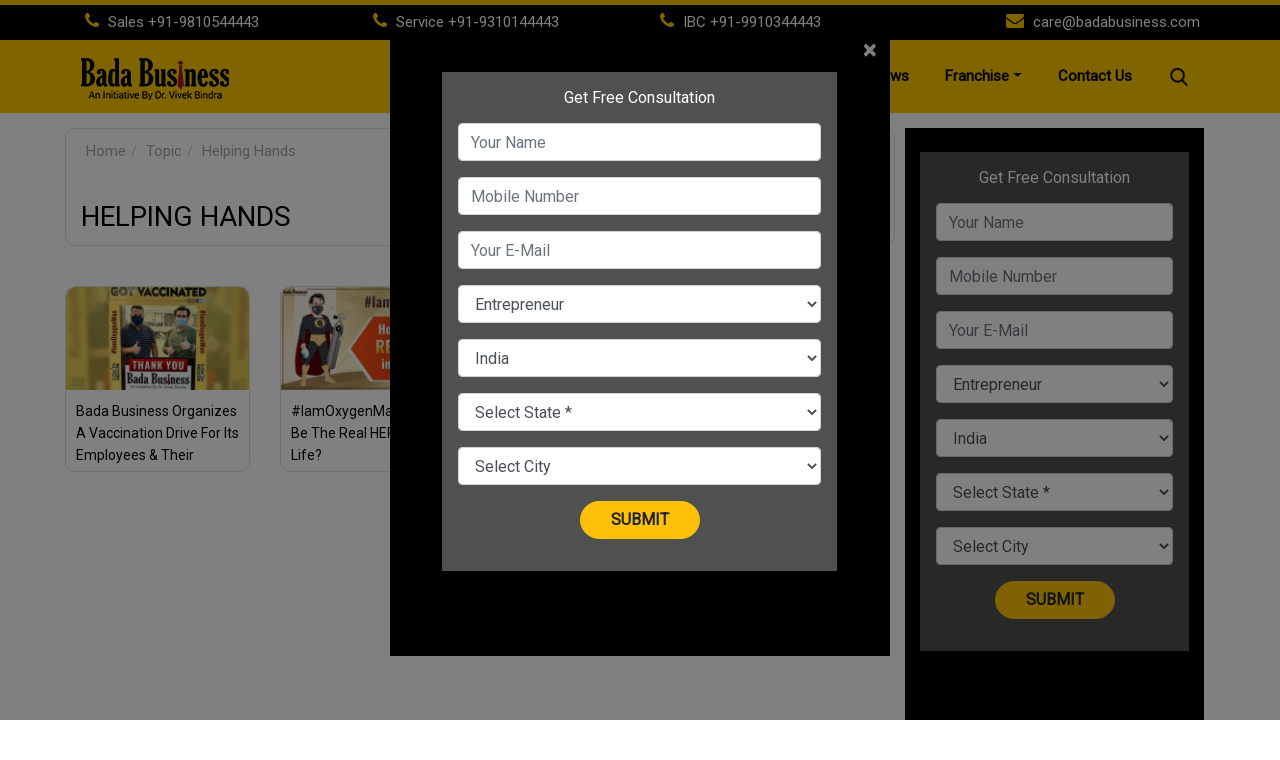

--- FILE ---
content_type: text/html; charset=UTF-8
request_url: https://news.badabusiness.com/topic/helping-hands/
body_size: 12776
content:
<!DOCTYPE html>
<!-- saved from url=(0025)https://badabusiness.com/ -->
<html lang="en">
	<head>
		<meta http-equiv="Content-Type" content="text/html; charset=UTF-8">
		<link rel="shortcut icon" href="https://badabusiness.com/images/favicon.ico">
		<title>Helping Hands News – Latest News & Updates, Photos and Videos of Helping Hands  | Bada Business</title>
		<meta name="description" content="Helping Hands News - Get latest news, articles, photos, videos of Helping Hands. Also Check out latest Helping Hands photos, exclusive Pictures & videos at badabusiness.com/" />
<meta http-equiv="Content-Type" content="text/html; charset=utf-8" />
<meta property="og:locale" content="en_US" />
<meta property="og:locale:alternate" content="en_IN" />
<meta property="og:site_name" content="Bada Business" />
	<meta property="og:type" content="website" />
<meta property="og:url" content="http://news.badabusiness.com/topic/helping-hands/" />
<meta property="og:title" content="Helping Hands News – Latest News & Updates, Photos and Videos of Helping Hands  | Bada Business" />
<meta property="og:description" content="Helping Hands News - Get latest news, articles, photos, videos of Helping Hands. Also Check out latest Helping Hands photos, exclusive Pictures & videos at badabusiness.com/" />
<meta property="og:image" content="https://badabusiness.com/images/social-logo.png" />
<meta name="twitter:card" content="summary_large_image">
<meta name="twitter:site" content="@badabusinesspvtltd">
<meta name="twitter:creator" content="@badabusinesspvtltd">
<meta name="twitter:url" content="http://news.badabusiness.com/topic/helping-hands/">
<meta name="twitter:title" content="Helping Hands News – Latest News & Updates, Photos and Videos of Helping Hands  | Bada Business">
<meta name="twitter:description" content="Helping Hands News - Get latest news, articles, photos, videos of Helping Hands. Also Check out latest Helping Hands photos, exclusive Pictures & videos at badabusiness.com/">
<meta name="twitter:image" content="https://badabusiness.com/images/social-logo.png">
<meta property="og:image:secure_url" content="https://badabusiness.com/images/social-logo.png">
<meta property="fb:pages" content="387525034959718" />
<meta property="fb:app_id" content="224265671451116" />
<link rel="canonical" href="http://news.badabusiness.com/topic/helping-hands/" />


		<meta name="google-site-verification" content="googlebd7423529b9d3bda.html">
		<meta name="viewport" content="width=device-width, initial-scale=1">
		
		<link href="/bada-business/css/bootstrap.min.css" rel="stylesheet">
		<link rel="stylesheet" href="https://cdnjs.cloudflare.com/ajax/libs/font-awesome/4.7.0/css/font-awesome.min.css">
				<style type="text/css">
#content .container{max-width:1033px}.container,.container-fluid{margin-right:auto;margin-left:auto;padding-left:10px;padding-right:10px}.category_head_blk{padding:10px 20px 0;display:inline-block;width:100%;margin-top:15px}.card{border-radius:10px;border:1px solid #dadce0;background:#fff;margin-bottom:20px}.category_head_blk .breadcrumb_social_share_blk{margin:0 0 15px}.breadcrumb{position:relative;background:0 0;margin:0;padding:0;list-style:none;border-radius:4px;float:left}.breadcrumb>li{display:inline-block}li,ul{list-style:none}li,ul{margin:0;padding:0}.breadcrumb>li+li:before{padding:0 5px;color:#ccc;content:"/\00a0"}.main_section{margin-bottom:0}.left_wrap{width:calc(100% - 320px);float:left}.category_head_blk .category_sub_category_blk .category_blk .category_title{font-weight:500;text-transform:capitalize;padding-bottom:10px}h1,h2,h3,h4{color:#000!important;margin:0}p{color:#38353f!important}.row.clear_grid{display:flex;align-items:flex-start;flex-wrap:wrap;clear:both;padding-top:20px}.clear{clear:both}.row.clear_grid .col-sm-3{float:unset}.top_story_fig_blk{margin-bottom:17px}img{width:100%;max-height:100%}.top_story_fig_blk .figcaption_text_blk{position:relative}.top_story_fig_blk.sub_lead_story .story_title_alink .sub_story_title{padding:10px;max-height:74px;min-height:74px;overflow:hidden;line-height:22px}.top_story_fig_blk.sub_lead_story .story_title_alink{padding-bottom:7px;display:block}.top_story_fig_blk.sub_lead_story .story_title_alink .sub_story_title{padding:10px;max-height:74px;min-height:74px;overflow:hidden;line-height:22px}.story_title_alink .sub_story_title{position:relative}.sub_story_title{font-size:14px;line-height:21px}.card img{border-radius:10px 10px 0 0}img{max-width:100%;max-height:100%}.top_story_fig_blk .figcaption_text_blk{position:relative}.top_story_fig_blk.sub_lead_story .story_title_alink .sub_story_title{padding:10px;max-height:74px;min-height:74px;overflow:hidden;line-height:22px}.top_story_fig_blk.sub_lead_story .story_title_alink{padding-bottom:7px;display:block}.top_story_fig_blk.sub_lead_story .story_title_alink .sub_story_title{padding:10px;max-height:74px;min-height:74px;overflow:hidden;line-height:22px}.story_title_alink .sub_story_title{position:relative}.sub_story_title{font-size:14px;line-height:21px}.right_wrap{position:relative;overflow:visible;box-sizing:border-box;min-height:1px;width:309px;padding-left:10px;float:left;padding-top:15px}.widget_rhs{border-radius:10px;border:1px solid #dadce0;background:#fff;margin-bottom:20px;margin-top:15px}.left_wrap a:active,.left_wrap a:visited{text-decoration:none}.article-footer{margin-top:20px}.copyright{background:#161614!important}.widget_rhs .widget_header .widget_title_txt{font-size:15px;text-transform:uppercase;margin:0;padding:20px 5px 0 10px;color:#000;font-weight:600}.widget_rhs .widget_header{display:block;border-bottom:1px solid #ccc;padding-bottom:15px}.ar-box-article .ar-related-img{width:40%;float:left;overflow:hidden}.p-1{padding:.25rem!important}.ar-box-article .ar-related-img img{border-radius:4px;overflow:hidden}.img-fluid{max-width:100%;height:auto}.ar-box-article .ar-related-title{width:60%;float:right;overflow:hidden;display:-webkit-box;-webkit-line-clamp:3;-webkit-box-orient:vertical;max-height:80px}.ar-box-article .ar-related-title a{color:#38353f;font-size:14px;text-decoration:none}.p-2{padding:.5rem!important}.ar-box-article{overflow:hidden}.col-lg-3 p{color:#fff!important}.social_share_blk{margin:0;padding:0;float:right}.social_share_blk span{margin-right:5px;height:30px;line-height:30px;vertical-align:middle;display:inline-block}.social_share_blk span a.social-icon-sm.facebook-sm{background:url(https://bbst1.badabusiness.com/wp-content/uploads/2020/08/new_sprite_social_icons.png) 0 -182px no-repeat;background-size:250px 250px;width:30px;height:30px;display:inline-block}.social_share_blk span a.social-icon-sm.twitter-sm{background:url(https://bbst1.badabusiness.com/wp-content/uploads/2020/08/new_sprite_social_icons.png) -37px -182px no-repeat;background-size:250px 250px;width:30px;height:30px;display:inline-block}.social_share_blk span a.social-icon-sm.linkdin-sm{width:30px;height:30px;display:inline-block}.social_share_blk span a.social-icon-sm.hindi-sm{width:30px;height:30px;display:inline-block}.category_blk{padding:0;padding-left:10px}.category_sub_category_blk{width:100%;padding-top:15px}.section-blog-left-img{width:64%;float:left}.section-blog-left-img{position:relative}.featuredStory{margin-bottom:10px}.featuredStory figure{margin:0;padding:0;position:relative}a{text-decoration:none;outline:0}.featuredStory figure .title-content{position:relative}.featuredStory figure .title-content .top_story_title{font-size:30px;line-height:34px;background:rgba(00,00,00,.7);position:absolute;bottom:2px;left:0;width:100%;padding:10px;box-sizing:border-box}.featuredStory figure .title-content .top_story_title a{color:#fff}.section-blog-left-img-list{width:32%;float:left;margin-left:2%}.section-blog-left-img-list ul{margin:0;padding:0}.section-blog-left-img-list ul li{padding:5px 7px 18px 0}.section-blog-left-img-list ul li{margin:0 0 10px;padding:5px 7px 15px 0;border-bottom:solid 1px #b1b1b1;font-size:15px;line-height:1.2;-moz-box-sizing:border-box;-ms-box-sizing:border-box;-o-box-sizing:border-box;-webkit-box-sizing:border-box;box-sizing:border-box;font-weight:400}.section-blog-left-img-list ul li a{text-decoration:none;color:#232323}.blog-list{margin:0;padding:20px 0;float:left;width:100%;box-sizing:border-box}.blog-list-blog{position:relative;margin:0 10px 20px 0;padding:0;width:32%;float:left;height:243px}.blog-list-blog figure{position:relative}.blog-list-blog figure img{display:block;height:156px}.blog-list-blog p{font-size:16px;line-height:1.2em;height:70px;overflow:hidden;margin:5px 0;padding:0 0 8px 5px}.blog-list-blog p a{color:#232323}.ar-related-title a:focus,.ar-related-title a:hover,.blog-list-blog p a:focus,.blog-list-blog p a:hover,.figcaption_text_blk a h2:hover,.figcaption_text_blk a:hover,.sub_category_blk a:focus,.sub_category_blk a:hover,.upchar-listwrap a:focus,.upchar-listwrap a:hover,li a:focus{color:#ffc600!important}.story-upcharouter .figcaption_text_blk{position:relative}.story-upcharouter .figcaption_text_blk .top_story_title{padding-top:10px;line-height:30px;font-size:24px}.category_head_blk .category_sub_category_blk .sub_category_blk .categories_txt{font-weight:400;color:#a5a4a5;text-transform:capitalize;margin-right:5px}.category_head_blk .category_sub_category_blk .sub_category_blk .sub_cat_bordered_alink{text-decoration:none;display:inline-block}.sub_category_blk .sub_cat_bordered_alink{height:25px;line-height:24px;border-radius:15px;padding:0 6px}.sub_cat_bordered_alink{font-weight:400;color:#232323;width:auto;height:35px;line-height:33px;border:1px solid #232323;border-radius:20px;padding:0 15px;text-transform:capitalize;margin:2px 10px 5px 0}.category_head_blk .category_sub_category_blk .sub_category_blk{padding:0}.breadcrumb li span{color:#a5a4a5;font-weight:400;text-transform:capitalize}#topic-contener .topic-listing:first-child{padding-left:20px}#topic-contener .topic-listing a{display:block;padding-bottom:20px;font-size:16px;color:#000}#topic-contener .topic-listing a h1{font-size:16px}#topic-contener{padding-top:20px}#topic-contener .topic-listing a:hover{color:#fec635}#topic-contener .topic-listing a h1:hover{color:#fec635!important}.pagination_wrap{margin-top:1.5rem;padding-top:1.5rem;border-top:1px solid #ccc;text-align:center;justify-content:center}.pagination{display:inline-block;padding-left:0;margin:20px 0;border-radius:4px}.pagination>li{display:inline}.pagination_wrap .pagination .page_item.disabled .page_link{color:#2e3191;pointer-events:none;background-color:#f4f4f4;border-color:#ddd}.pagination_wrap .pagination li:first-child>a{border-top-left-radius:15px;border-bottom-left-radius:15px}.pagination>li{display:inline}.pagination>li>a,.pagination>li>span{position:relative;float:left;padding:6px 12px;margin-left:-1px;line-height:1.42857143;color:#337ab7;text-decoration:none;background-color:#fff;border:1px solid #ddd}.pagination_wrap .pagination .page_item .page_link{font-weight:400;color:#0f0a0e;background-color:#fff}.pagination_wrap .pagination li:last-child>a{border-top-right-radius:15px;border-bottom-right-radius:15px}a{text-decoration:none!important}.ar-articles-box,.ar-comment-form{background:#505050}.article{clear:both}.article-body p{color:#333!important;font-weight:400;font-size:18px;line-height:32px;text-align:justify;word-break:break-word}.news-list li .thumb-wrap{flex-basis:30.5%;position:relative}.news-list li{display:flex;flex-direction:row;flex-wrap:wrap;justify-content:space-between;margin-bottom:20px}.news-list li .thumb-wrap img{border-radius:10px}.news-list li .info-wrap{flex-basis:67%}.news-list li .info-wrap .item-meta{margin:5px 10px 0 0;display:inline-block;vertical-align:top;color:#999;font-size:.75rem}.news-list li .info-wrap .cat-link{display:inline-block;vertical-align:top;margin-right:4px;color:#666;font-size:.7rem;margin-bottom:5px}.news-list .posted{display:inline-block;vertical-align:top;margin-right:10px;color:#999;font-size:12px}.news-list.side-thumb .news_title{max-height:100%}.news-list li .info-wrap .desc{color:#868e96;font-size:14px}.category_head_blk .category_sub_category_blk .category_blk .category_title{font-weight:500;line-height:36px;text-transform:capitalize;font-size:28px}.avatar-social{display:block;text-align:center}.author_head_blk .category_blk .avatar{width:80px;height:80px;margin:10px auto;text-align:center;background:#ddd;border-radius:4px;overflow:hidden}.author_head_blk .category_blk .avatar img{width:100%;height:100%;display:block;border-radius:10px}.title4{font-size:16px;line-height:22px;font-weight:500;text-decoration:none;margin-bottom:5px}.nav-item a{color:#991b1e}.shrink{box-sizing:border-box;position:fixed;right:0;left:0;top:0;z-index:9999;transition:all .5s ease;-moz-transition:all .5s ease;-webkit-box-shadow:0 0 10px #ffc600;box-shadow:0 0 10px #ffc600;-webkit-transition:all .5s ease;-ms-transition:all .5s ease;-o-transition:all .5s ease}.linner{color:#fff;font-size:12px;position:relative;border-radius:0 0 7px 7px;display:flex;align-items:center;height:100%}.linner a{color:#6c6c6c;display:block}.linner .lddnav{background:#505050;width:100%;position:absolute;top:19px;left:0;display:none;box-shadow:2px 2px 4px rgba(00,00,00,.2);z-index:99999;padding-top:6px;text-align:left;border-radius:0 0 15px 15px}.linner .lddnav a{display:block;padding:0 15px;margin:5px 0;color:#fff;font-size:14px;border-top:1px #ccc solid;font-weight:700;background-image:none!important;height:auto!important;width:auto!important;border-radius:unset!important}.linner .lddnav a:hover{color:#ffc600}.linner .lang_selection{display:inline-block;vertical-align:top;padding:0 10px 0 10px;color:#fff;letter-spacing:.05rem;transition:.2s ease all;background:#505050;font-weight:700;border-radius:15px}.lang_selection img{margin-left:5px;width:15px}.linner:hover .lddnav{display:block}#exampleModalLabel{font-size:14px;font-weight:700;color:#000}#my_program_modal .form-control{color:#000;font-size:16px;height:42px;border:2px solid #00000047;border-radius:40px}#my_program_modal .mysubmit{border-radius:100px;padding:6px 30px;font-weight:700;text-transform:uppercase}#my_program_modal .form-group h6{color:#000}#our_subsribe_sticky{position:fixed;bottom:0;left:0;right:0;background:#ffc600;z-index:999;box-sizing:border-box;-webkit-box-shadow:0 0 5px #ffc600;box-shadow:0 0 5px #ffc600;-webkit-transition:all .5s ease}#our_subsribe_sticky button{background:#1d0904;color:#fff19b;border-color:#1a0803;border-radius:30px}
</style>				<style type="text/css">
			.search_form_blk{float:right;position:relative;transition:.3s ease all;display:inline-block;width:auto;vertical-align:middle;padding-top:12px}.search_form_blk .search-input{position:absolute;top:4px;right:0;transition:.3s ease all;width:230px;display:none}.search_form_blk .search-btn{background:0 0;border:none;cursor:pointer;padding:0;transition:.6s ease all;border-radius:4px;opacity:1;z-index:9;display:block;width:30px;height:30px}.search_form_blk .search-btn img{display:block;width:18px}.navbar-nav.ml-auto{margin-right:20px}.form-control{display:block;width:100%;height:34px;padding:6px 12px;font-size:14px;line-height:1.42857143;color:#555;background-color:#fff;background-image:none;border:1px solid #ccc;border-radius:4px;-webkit-box-shadow:inset 0 1px 1px rgb(0 0 0 / 8%);box-shadow:inset 0 1px 1px rgb(0 0 0 / 8%);-webkit-transition:border-color ease-in-out .15s,-webkit-box-shadow ease-in-out .15s;-o-transition:border-color ease-in-out .15s,box-shadow ease-in-out .15s;transition:border-color ease-in-out .15s,box-shadow ease-in-out .15s}.search_form_blk.open .search-input{display:block;right:40px}.search_form_blk .search-input .search-trigger{position:absolute;top:0;right:5px;padding:5px}.btn-clear{cursor:pointer;background:0 0;border-color:transparent;padding:10px}.search_form_blk .search-input .close-btn{position:absolute;top:5px;right:-32px;width:22px;height:22px;display:block;padding:0}.btn-clear{cursor:pointer;background:0 0;border-color:transparent;padding:10px}.search .breadcrumb_social_share_blk ul li:nth-child(2)::before{display:inline-block;padding-right:.5rem;color:#6c757d;content:"/"}.search .breadcrumb_social_share_blk ul .breadcrumb-item{padding-right:10px}
		</style>
		<link href="/bada-business/css/style.css" rel="stylesheet">
		<script src="/bada-business/js/jquery.min.js.download"></script>
		<script src="/bada-business/js/popper.min.js.download"></script>
		<script src="/bada-business/js/bootstrap.min.js.download"></script>
		
		<!-- Global site tag (gtag.js) - Google Analytics -->
        <script async src="https://www.googletagmanager.com/gtag/js?id=UA-134647704-1"></script>
		
		<!-- Global site tag (gtag.js) - Google Ads: 662592365 -->

		<script async src="https://www.googletagmanager.com/gtag/js?id=AW-662592365"></script>
		<script src="//player.h-cdn.com/loader.js?customer=hc_d2ca41f7" crossorigin="anonymous" async></script>
		<script>

		  window.dataLayer = window.dataLayer || [];

		  function gtag(){dataLayer.push(arguments);}

		  gtag('js', new Date());

		 

		  gtag('config', 'AW-662592365');

		</script>
		
				        <script>
			window.dataLayer = window.dataLayer || [];
			function gtag(){dataLayer.push(arguments);}
			gtag('js', new Date());

			gtag('config', 'UA-134647704-1');
		</script>
		
		  <!-- Facebook Pixel Code -->
		  <script>
			!function(f,b,e,v,n,t,s)
			{if(f.fbq)return;n=f.fbq=function(){n.callMethod?
			n.callMethod.apply(n,arguments):n.queue.push(arguments)};
			if(!f._fbq)f._fbq=n;n.push=n;n.loaded=!0;n.version='2.0';
			n.queue=[];t=b.createElement(e);t.async=!0;
			t.src=v;s=b.getElementsByTagName(e)[0];
			s.parentNode.insertBefore(t,s)}(window,document,'script',
			'https://connect.facebook.net/en_US/fbevents.js');
			fbq('init', '2056969634411419'); 
			fbq('track', 'PageView');
		</script>
		<noscript>
			<img height="1" width="1" src="https://www.facebook.com/tr?id=2056969634411419&ev=PageView&noscript=1"/>
		</noscript>
		<!-- End Facebook Pixel Code -->
		</head>
		

		
		</head>
	<body>
		<section id="menu_header">
						<div id="header_top" class="py-1">
				<div class="container">
					<div class="row">
						<div class="col-lg-3 col-12">
							<p><i class="fa fa-phone" aria-hidden="true"></i> Sales <a href="tel:09810544443">+91-9810544443</a></p>
						</div>
						<div class="col-lg-3 col-12">
							<p><i class="fa fa-phone" aria-hidden="true"></i> Service <a href="tel:09310144443">+91-9310144443</a></p>
						</div>
						<div class="col-lg-3 col-12">
							<p><i class="fa fa-phone" aria-hidden="true"></i> IBC <a href="tel:09910344443">+91-9910344443</a></p>
						</div>
						<div class="col-lg-3 col-12 text-right">
							<p><i class="fa fa-envelope"></i> <a href="mailto:care@badabusiness.com">care@badabusiness.com</a></p>
						</div>
					</div>
				</div>
			</div>
						<nav id="header_bottom" class="navbar navbar-expand-lg">
            	<div class="container">
            		<a class="navbar-brand logo" href="https://badabusiness.com/">
            			<img src="/bada-business/img/logo.png" alt="Badabusiness" class="img-fluid">
            		</a>
            		<button class="navbar-toggler" type="button" data-toggle="collapse" data-target="#navbarResponsive" aria-controls="navbarResponsive" aria-expanded="false" aria-label="Toggle navigation">
            			<span class="navbar-toggler-icon"></span>
            		</button>
            		<div class="collapse navbar-collapse" id="navbarResponsive">
            			<ul class="navbar-nav ml-auto">
            				<li class="nav-item active">
            					<a class="nav-link" href="https://badabusiness.com/">Home
            					<span class="sr-only">(current)</span>
            					</a>
            				</li>
							<li class="nav-item dropdown">
            					<a class="nav-link dropdown-toggle" href="https://badabusiness.com/#" id="abouts_menu" data-toggle="dropdown" aria-haspopup="true" aria-expanded="false">About</a>
								 <div class="dropdown-menu" aria-labelledby="abouts_menu">
									<a class="dropdown-item " href="https://badabusiness.com/about-dr-vivek-bindra/">Dr. Vivek Bindra</a>
									<a class="dropdown-item " href="https://badabusiness.com/about-bada-business/">Bada Business</a>
									<!-- <a class="dropdown-item " href="https://badabusiness.com/careers">Careers</a> -->
									<a class="dropdown-item " href="https://badabusiness.com/gallery">Gallery</a>
								</div>
            				</li>
            				<li class="nav-item ">
            					<a class="nav-link" href="https://badabusiness.com/life-time-membership">Life Time Membership</a>
            				</li>
            				<!-- <li class="nav-item ">
            					<a class="nav-link" href="https://badabusiness.com/gallery">Gallery</a>
            				</li> -->
            				<li class="nav-item ">
            					<a class="nav-link" href="https://badabusiness.com/ibc">IBC</a>
            				</li>
            				<li class="nav-item ">
            					<a class="nav-link" href="https://badabusiness.com/psc">PSC</a>
            				</li>
							<li class="nav-item ">
            					<a class="nav-link" href="http://news.badabusiness.com/">News</a>
            				</li>
            				            				<li class="nav-item dropdown">
            					<a class="nav-link dropdown-toggle" href="https://badabusiness.com/#" id="franchise_menu" data-toggle="dropdown" aria-haspopup="true" aria-expanded="false">Franchise</a>
								<div class="dropdown-menu" aria-labelledby="franchise_menu">
									<a class="dropdown-item " href="https://badabusiness.com/franchise-partners">Franchise Enquiry</a>
									<a class="dropdown-item " href="https://badabusiness.com/franchise-office">Franchise Office</a>
								</div>
            				</li>
							
							<li class="nav-item ">
            					<a class="nav-link" href="https://badabusiness.com/contact-us">Contact Us</a>
            				</li>
            				            			</ul>
            			<form class="search_form_blk" action="/search/">
		                    <div class="search-input">
		                        <input id="search_input_fld" class="form-control mr-sm-2" type="text" name="q" placeholder="Search" aria-label="Search" required>
		                        <button class="search-trigger btn btn-clear" type="submit">
		                            <img src="https://stfe.latestly.com/images/search_icon.png" alt="Search" />
		                        </button>
		                        <img class="close-btn btn btn-clear" onclick="close_search_form(this)" title="Close Search" src="https://stfe.latestly.com/images/login-back.png" alt="Close" />
		                    </div>
		                    <a class="search-btn" href="javascript:;" onclick="open_search_form(this)">
		                        <img src="https://stfe.latestly.com/images/search.png" alt="Search" />
		                    </a>
		                </form>
            		</div>
            	</div>
            </nav>
		</section>
<div class="container">
    <div class="row main_section">
        <section class="left_wrap"> 
            <section class="category_head_blk col-sm-12 card">
                <div class="breadcrumb_social_share_blk"><ul class="breadcrumb col-sm-7" itemscope="" itemtype="http://schema.org/BreadcrumbList"><li itemprop="itemListElement" itemscope="" itemtype="http://schema.org/ListItem" class="breadcrumb-item"><a itemprop="item" href="https://www.badabusiness.com/" title="Home"><span itemprop="name">Home</span></a><meta itemprop="position" content="1"></li><li itemprop="itemListElement" itemscope="" itemtype="http://schema.org/ListItem"><a href="http://news.badabusiness.com/topic/" title="Topic" itemprop="item"><span itemprop="name">Topic</span></a><meta itemprop="position" content="2"></li><li><span itemprop="name">Helping Hands</span></li></ul><div class="social_share_blk col-sm-5 text-right"><span><div class="linner"><div class="lang_selection">CHANGE LANGUAGE<img src="https://bbst1.badabusiness.com/wp-content/uploads/2020/08/downarrow.png" width="15"></div><div class="lddnav"><a href="http://hindi.badabusiness.com/"  target="_blank">हिन्दी</a></div></div></span><span><a class="social-icon-sm linkdin-sm" href="javascript:void(0);" onclick="openwin('http://www.linkedin.com/shareArticle?mini=true&url=http://news.badabusiness.com/topic/helping-hands/')" title="LinkedIn"><img src="http://news.badabusiness.com/bada-business/img/bb-in.png" width="30" height="30" /></a></span><span><a class="social-icon-sm facebook-sm" href="javascript:void(0);" onclick="openwin('https://facebook.com/sharer.php?u=http://news.badabusiness.com/topic/helping-hands/')" title="Share on Facebook"></a></span><span><a class="social-icon-sm twitter-sm social_clr_img tw" href="javascript:void(0);" onclick="openwin('https://twitter.com/intent/tweet?url=http://news.badabusiness.com/topic/helping-hands/&text=Helping Hands&via=DrVivekBindra')" title="Tweet"></a></span></div><div class="clear"></div></div>                <div class="category_sub_category_blk row">             
                    <div class="category_blk col-sm-12">
                        <h1 class="category_title capital">HELPING HANDS</h1>   
                    </div>   

                    <div class="clear"></div>
                </div> 
            </section>
           
            
                        <section class="row celeb_news_widget">
                <div class="col-sm-12">
                    <div class="widget you_might_also_like_story_blk">
                        
                        <div class="widget_content">
                            <section class="row clear_grid">
                                                            <div class="col-sm-3">
                                    <figure class="top_story_fig_blk sub_lead_story card">
                                        <a class="img_parent_blk" href="https://news.badabusiness.com/news/bada-business-organizes-a-vaccination-drive-for-its-employees-their-relatives-8412.html" title="Bada Business Organizes A Vaccination Drive For Its Employees &amp; Their Relatives!">
                                                                                    <img src="https://bbst1.badabusiness.com/wp-content/uploads/2021/05/Vaccination-Drive-BadaBusiness-2-380x214.jpg" alt="Bada Business Organizes A Vaccination Drive For Its Employees &amp; Their Relatives!">
                                                                                </a>
                                        <figcaption class="figcaption_text_blk">
                                          
                                            <a href="https://news.badabusiness.com/news/bada-business-organizes-a-vaccination-drive-for-its-employees-their-relatives-8412.html" class="story_title_alink" title="Bada Business Organizes A Vaccination Drive For Its Employees &amp; Their Relatives!">
                                                <h2 class="sub_story_title">Bada Business Organizes A Vaccination Drive For Its Employees &amp; Their Relatives!</h2>
                                            </a>
                                        </figcaption>
                                    </figure>
                                </div>
                                                                <div class="col-sm-3">
                                    <figure class="top_story_fig_blk sub_lead_story card">
                                        <a class="img_parent_blk" href="https://news.badabusiness.com/motivational/iamoxygenman-how-to-be-the-real-hero-in-your-life-8252.html" title="#IamOxygenMan: How To Be The Real HERO In Your Life?">
                                                                                    <img src="https://bbst1.badabusiness.com/wp-content/uploads/2021/05/IamOxygenMan-How-to-be-the-Real-HERO-in-your-Life-BadaBusiness-380x214.jpg" alt="#IamOxygenMan: How To Be The Real HERO In Your Life?">
                                                                                </a>
                                        <figcaption class="figcaption_text_blk">
                                          
                                            <a href="https://news.badabusiness.com/motivational/iamoxygenman-how-to-be-the-real-hero-in-your-life-8252.html" class="story_title_alink" title="#IamOxygenMan: How To Be The Real HERO In Your Life?">
                                                <h2 class="sub_story_title">#IamOxygenMan: How To Be The Real HERO In Your Life?</h2>
                                            </a>
                                        </figcaption>
                                    </figure>
                                </div>
                                  
                            </section> 
                        </div>
                        <div class="clear"></div>                   
                    </div>  
                </div> 
            </section>
                        
        </section>
        <section class="right_wrap">
    <div id="sticker">
    <!-- form starts -->
    <div>
    	<iframe src="https://www.badabusiness.com/newsform" width="100%" height="640" frameborder="0"></iframe>
    </div>
    <!-- form end -->
            <div class="widget_rhs">
            <div class="widget_header">
                <h4 class="widget_title_txt">Latest Articles</h4>
            </div>
            
                                <div class="ar-box-article p-2">
                        <div class="ar-related-img p-1">
                            <a href="https://news.badabusiness.com/business-motivation/top-10-budget-friendly-analytics-tools-every-msme-should-use-in-2025-16496.html">
                                <img src="https://bbst1.badabusiness.com/wp-content/uploads/2025/08/Gemini_Generated_Image_31zkcq31zkcq31zk-185x104.jpg" class="img-fluid" alt="Top 10 Budget-Friendly Analytics Tools Every MSME Should Use in 2025">
                            </a>
                        </div>
                        <div class="ar-related-title p-1">
                            <a href="https://news.badabusiness.com/business-motivation/top-10-budget-friendly-analytics-tools-every-msme-should-use-in-2025-16496.html"> 
                                Top 10 Budget-Friendly Analytics Tools Every MSME Should Use in 2025                            </a>
                        </div>
                    </div>
                                <div class="ar-box-article p-2">
                        <div class="ar-related-img p-1">
                            <a href="https://news.badabusiness.com/business-motivation/franchise-vs-licensing-vs-joint-ventures-whats-best-for-your-business-in-2025-16492.html">
                                <img src="https://bbst1.badabusiness.com/wp-content/uploads/2025/08/Gemini_Generated_Image_8b8pcq8b8pcq8b8p-185x104.jpg" class="img-fluid" alt="Franchise vs Licensing vs Joint Ventures: What&rsquo;s Best for Your Business in 2025?">
                            </a>
                        </div>
                        <div class="ar-related-title p-1">
                            <a href="https://news.badabusiness.com/business-motivation/franchise-vs-licensing-vs-joint-ventures-whats-best-for-your-business-in-2025-16492.html"> 
                                Franchise vs Licensing vs Joint Ventures: What&rsquo;s Best for Your Business in 2025?                            </a>
                        </div>
                    </div>
                                <div class="ar-box-article p-2">
                        <div class="ar-related-img p-1">
                            <a href="https://news.badabusiness.com/business-motivation/top-9-sustainable-practices-for-msmes-in-2025-boost-growth-while-going-green-16486.html">
                                <img src="https://bbst1.badabusiness.com/wp-content/uploads/2025/07/Gemini_Generated_Image_t9cwvbt9cwvbt9cw-185x104.jpg" class="img-fluid" alt="Top 9 Sustainable Practices for MSMEs in 2025 | Boost Growth While Going Green">
                            </a>
                        </div>
                        <div class="ar-related-title p-1">
                            <a href="https://news.badabusiness.com/business-motivation/top-9-sustainable-practices-for-msmes-in-2025-boost-growth-while-going-green-16486.html"> 
                                Top 9 Sustainable Practices for MSMEs in 2025 | Boost Growth While Going Green                            </a>
                        </div>
                    </div>
                                <div class="ar-box-article p-2">
                        <div class="ar-related-img p-1">
                            <a href="https://news.badabusiness.com/business-motivation/top-10-green-business-ideas-for-msmes-in-2025-16483.html">
                                <img src="https://bbst1.badabusiness.com/wp-content/uploads/2025/07/Gemini_Generated_Image_7wtv7h7wtv7h7wtv-185x104.jpg" class="img-fluid" alt="Top 10 Green Business Ideas for MSMEs in 2025">
                            </a>
                        </div>
                        <div class="ar-related-title p-1">
                            <a href="https://news.badabusiness.com/business-motivation/top-10-green-business-ideas-for-msmes-in-2025-16483.html"> 
                                Top 10 Green Business Ideas for MSMEs in 2025                            </a>
                        </div>
                    </div>
                                <div class="ar-box-article p-2">
                        <div class="ar-related-img p-1">
                            <a href="https://news.badabusiness.com/business-motivation/top-local-influencer-marketing-strategies-for-small-businesses-in-2025-16480.html">
                                <img src="https://bbst1.badabusiness.com/wp-content/uploads/2025/07/Gemini_Generated_Image_tdhnyrtdhnyrtdhn-185x104.jpg" class="img-fluid" alt="Top Local Influencer Marketing Strategies for Small Businesses in 2025">
                            </a>
                        </div>
                        <div class="ar-related-title p-1">
                            <a href="https://news.badabusiness.com/business-motivation/top-local-influencer-marketing-strategies-for-small-businesses-in-2025-16480.html"> 
                                Top Local Influencer Marketing Strategies for Small Businesses in 2025                            </a>
                        </div>
                    </div>
                                <div class="ar-box-article p-2">
                        <div class="ar-related-img p-1">
                            <a href="https://news.badabusiness.com/business-motivation/smart-hiring-how-to-find-the-best-remote-freelancers-and-intern-16477.html">
                                <img src="https://bbst1.badabusiness.com/wp-content/uploads/2025/07/Gemini_Generated_Image_ip3sr9ip3sr9ip3s-185x104.jpg" class="img-fluid" alt="Smart Hiring: How to Find the Best Remote Freelancers and Intern">
                            </a>
                        </div>
                        <div class="ar-related-title p-1">
                            <a href="https://news.badabusiness.com/business-motivation/smart-hiring-how-to-find-the-best-remote-freelancers-and-intern-16477.html"> 
                                Smart Hiring: How to Find the Best Remote Freelancers and Intern                            </a>
                        </div>
                    </div>
                                <div class="ar-box-article p-2">
                        <div class="ar-related-img p-1">
                            <a href="https://news.badabusiness.com/business-motivation/how-short-form-videos-can-skyrocket-your-sales-in-2025-16474.html">
                                <img src="https://bbst1.badabusiness.com/wp-content/uploads/2025/07/Gemini_Generated_Image_gmvdfhgmvdfhgmvd-185x104.jpg" class="img-fluid" alt="How Short-Form Videos Can Skyrocket Your Sales in 2025">
                            </a>
                        </div>
                        <div class="ar-related-title p-1">
                            <a href="https://news.badabusiness.com/business-motivation/how-short-form-videos-can-skyrocket-your-sales-in-2025-16474.html"> 
                                How Short-Form Videos Can Skyrocket Your Sales in 2025                            </a>
                        </div>
                    </div>
                                <div class="ar-box-article p-2">
                        <div class="ar-related-img p-1">
                            <a href="https://news.badabusiness.com/business-motivation/why-ondc-is-a-game-changer-for-indias-digital-commerce-revolution-16468.html">
                                <img src="https://bbst1.badabusiness.com/wp-content/uploads/2025/07/Gemini_Generated_Image_rd9jbyrd9jbyrd9j-185x104.jpg" class="img-fluid" alt="Why ONDC is a Game Changer for India&rsquo;s Digital Commerce Revolution">
                            </a>
                        </div>
                        <div class="ar-related-title p-1">
                            <a href="https://news.badabusiness.com/business-motivation/why-ondc-is-a-game-changer-for-indias-digital-commerce-revolution-16468.html"> 
                                Why ONDC is a Game Changer for India&rsquo;s Digital Commerce Revolution                            </a>
                        </div>
                    </div>
                                <div class="ar-box-article p-2">
                        <div class="ar-related-img p-1">
                            <a href="https://news.badabusiness.com/business-motivation/top-strategies-to-attract-customers-using-referral-marketing-and-mouth-publicity-16464.html">
                                <img src="https://bbst1.badabusiness.com/wp-content/uploads/2025/07/Gemini_Generated_Image_5i5wli5i5wli5i5w-185x104.jpg" class="img-fluid" alt="Top Strategies to Attract Customers Using Referral Marketing and Mouth Publicity">
                            </a>
                        </div>
                        <div class="ar-related-title p-1">
                            <a href="https://news.badabusiness.com/business-motivation/top-strategies-to-attract-customers-using-referral-marketing-and-mouth-publicity-16464.html"> 
                                Top Strategies to Attract Customers Using Referral Marketing and Mouth Publicity                            </a>
                        </div>
                    </div>
                                <div class="ar-box-article p-2">
                        <div class="ar-related-img p-1">
                            <a href="https://news.badabusiness.com/business-motivation/top-e-commerce-strategies-for-2025-to-grow-your-online-business-16459.html">
                                <img src="https://bbst1.badabusiness.com/wp-content/uploads/2025/07/Gemini_Generated_Image_yvkwjmyvkwjmyvkw-185x104.jpg" class="img-fluid" alt="Top E-Commerce Strategies for 2025 to Grow Your Online Business">
                            </a>
                        </div>
                        <div class="ar-related-title p-1">
                            <a href="https://news.badabusiness.com/business-motivation/top-e-commerce-strategies-for-2025-to-grow-your-online-business-16459.html"> 
                                Top E-Commerce Strategies for 2025 to Grow Your Online Business                            </a>
                        </div>
                    </div>
                        
        </div>
    </section>           
    <div class="clear"></div>   
    </div>
</div>
<!-- Modal -->
<div class="clear"></div>
<!-- <section id="our_subsribe_sticky" class="py-lg-3 py-2">
	<div class="container">
		<div class="row">
			<div class="col-12 text-center">
				<button type="submit" class="btn btn-lg btn-danger sticky-subscribe blink-me">Subscribe Now</button>
			</div>
		</div>
	</div>
</section> -->
<div class="modal fade" id="my_program_modal" tabindex="-1" role="dialog" aria-labelledby="myModalLabel" aria-hidden="true" data-backdrop="static" style="text-align: center;" data-keyboard="false">
<div class="modal-dialog" role="document" style="background: black;padding-top: 10px;">
<iframe src="https://www.badabusiness.com/newsform" width="450" height="610" frameborder="0" style="padding-left: 25px;padding-top: 10px;pointer-events: auto;"></iframe>

<button type="button" class="close" data-dismiss="modal" aria-label="Close" style="float: right;padding-right: 14px;color: white;pointer-events: auto;">
	<span aria-hidden="true">×</span>
</button>
</div>
</div>
<script>
	$(document).ready(function(){
		
		$("#my_program_modal .chosen-container").css("width", "100%");
	});

	var modal_status = 0;
		
    $(window).scroll(function() {

       var hT = $('.widget_rhs').offset().top,hH = $('.widget_rhs').outerHeight(),wH = $(window).height(),wS = $(this).scrollTop();
       
       if (wS > (hT+hH-wH) && modal_status == 0)
       {
           $('#my_program_modal').modal('show');
    	   modal_status = 1;
       }
    });
    $('.open-frm-modals').click(function(){
		$('#my_program_modal').modal('show');
	});
    var dev = getCookie("pp_id_two");
	if(dev)
	{
		$(".py-1").hide();
		$("#my_program_modal .modal-title").text('Everything About Entrepreneurship');
		$(".web-contact li:first").hide();
		$(".web-contact li:nth-child(2)").hide();
		$(".web-contact li:nth-child(3)").hide();
		$(".navbar-nav li:nth-child(7)").hide();
		$(".navbar-nav li:nth-child(8)").hide();
		$(".social-icons li:nth-child(5)").hide();
		$(".navbar-nav li:nth-child(9)").show();
		document.getElementById("pp_id_cookie").value = dev;
	}else{
		$(".navbar-nav li:nth-child(9)").hide();
	}

	function getCookie(name){
		var cookieArr = document.cookie.split(";");
		for(var i = 0; i < cookieArr.length; i++)
		{
			var cookiePair = cookieArr[i].split("=");
			if(name == cookiePair[0].trim())
			{
				return decodeURIComponent(cookiePair[1]);
			}
		}
		return null;
	}
	$(document).ready(function($){
                // $(window).scroll(function(){
                //     if ($(this).scrollTop() > 50) {
                //         $('.scroll-to-top').fadeIn('slow');
                //     } else {
                //         $('.scroll-to-top').fadeOut('slow');
                //     }
                // });
                // $('.scroll-to-top').click(function(){
                //     $("html, body").scrollTop(0);
                //     return false;
                // });

                setTimeout(function(){
                	if(modal_status == 0){
                		modal_status = 1;
				   		//$('.scroll-to-top').fadeIn('slow');// or fade, css display however you'd like.
				   		$('#my_program_modal').modal('show');
					}
				}, 10000);

				$('.sticky-subscribe').click(function(){
					$('#my_program_modal').modal('show');
					modal_status = 1;
				});
				
            });

       	 $(document).ready(function($){

       	 	$(document.body).on("click",".selcon",function(){
                     var country= $(this).val();
                     if(country==100){
                        $(".hidcity").removeClass("d-none");
                     }else{
                        $(".hidcity").addClass("d-none");
                     }
       	 	});




//============== //Only Text not number
       
        $( ".txtOnly" ).keypress(function(event) {
				var inputValue = event.which;
				// allow letters and whitespaces only.
				if(!(inputValue >= 65 && inputValue <= 120) && (inputValue != 32 && inputValue != 0)) { 
				    event.preventDefault(); 
                }
        });

//=======Number only 
        $('body').on('keypress, keyup', '.numberOnly', function(evt) {
            var number = $(this).val();
    		var res = number.replace(" ", "");
    		$(this).val(res.replace(/[^0-9\.]/g,''));
    		var iKeyCode = (evt.which) ? evt.which : evt.keyCode;
            if (iKeyCode != 46 && iKeyCode > 31 && (iKeyCode < 48 || iKeyCode > 57))
                return false;
    
            return true;
    	});

//================

  $(document.body).on("click",".mysubmit",function(){
    
       let countryId= $(".mycountry").val();
       let myphone=$(".myphone").val();

       if(countryId !='' && myphone !=''){

            if(countryId==100){

            	$( ".myphone" ).prop("pattern", '.{10,10}');

       	     }else{

            	$( ".myphone" ).prop("pattern", '.{6,15}');

       	     }
       }

  });




	});
</script><section id="footer_top" class="py-5">
			<div class="container">
				<div class="row text-white">
					<div class="col-lg-3">
					    <h5 class="py-4">Contact Us</h5>
						<ul class="web-contact">
														<li><i class="icon fa fa-whatsapp "></i> <a href="https://api.whatsapp.com/send?phone=919810544443&amp;text=Hi">919810544443</a></li>
							<li><i class="icon fa fa-envelope"></i> <a href="mailto:care@badabusiness.com">care@badabusiness.com</a></li>
							<li><i class="icon fa fa-phone"></i> <a href="tel:09810544443">+91-9810544443</a></li>
														<li><i class="icon fa fa-map-marker"></i>Plot No- 15, Okhla Phase III, <br>New Delhi - 110020</li>
						</ul>
						<ul class="mt-4 social-icons">
							<li><a title="Facebook" target="_blank" href="https://www.facebook.com/badabusinesspvtltd/"><span class="fa fa-facebook"></span></a></li>
							<li><a title="Twitter" target="_blank" href="https://twitter.com/DrVivekBindra"><span class="fa fa-twitter"></span></a></li>
							<!--<li><a title="Google Plus" target="_blank" href="https://www.google.plus.com"><span class="fa fa-google-plus"></span></a></li>-->
							<li><a title="Linkedin" target="_blank" href="https://www.linkedin.com/company/10054110/admin/"><span class="fa fa-linkedin"></span></a></li>
							<li><a title="Youtube" target="_blank" href="https://www.youtube.com/channel/UCR-foyF-C6VuAlwy3KZMkgA"><span class="fa fa-youtube"></span></a></li>
							<li><a title="Whatsapp" target="_blank" href="https://api.whatsapp.com/send?phone=919810544443&amp;text=Hi"><span class="fa fa-whatsapp green"></span></a></li>
						</ul>
					</div>
					<div class="col-lg-3">
						<h5 class="pt-3 py-4">News</h5>
						<ul class="web-links">
												<li><img src="https://bbst1.badabusiness.com/wp-content/uploads/2025/08/Gemini_Generated_Image_31zkcq31zkcq31zk-185x104.jpg" alt=""> <a href="https://news.badabusiness.com/business-motivation/top-10-budget-friendly-analytics-tools-every-msme-should-use-in-2025-16496.html">Top 10 Budget-Friendly Analytics Tools Every MSME Should Use in 2025</a></li>
												<li><img src="https://bbst1.badabusiness.com/wp-content/uploads/2025/08/Gemini_Generated_Image_8b8pcq8b8pcq8b8p-185x104.jpg" alt=""> <a href="https://news.badabusiness.com/business-motivation/franchise-vs-licensing-vs-joint-ventures-whats-best-for-your-business-in-2025-16492.html">Franchise vs Licensing vs Joint Ventures: What&rsquo;s Best for Your Business in 2025?</a></li>
												<li><img src="https://bbst1.badabusiness.com/wp-content/uploads/2025/07/Gemini_Generated_Image_t9cwvbt9cwvbt9cw-185x104.jpg" alt=""> <a href="https://news.badabusiness.com/business-motivation/top-9-sustainable-practices-for-msmes-in-2025-boost-growth-while-going-green-16486.html">Top 9 Sustainable Practices for MSMEs in 2025 | Boost Growth While Going Green</a></li>
												</ul>
					</div>
					<div class="col-lg-3">
						<h5 class="py-4">Useful Links</h5>
					</div>
					<div class="col-lg-3">
						<h5 class="pt-3 py-4">Google Map</h5>
						<iframe src="https://www.google.com/maps/embed?pb=!1m18!1m12!1m3!1d3505.2626175437204!2d77.27026611440472!3d28.531825095384093!2m3!1f0!2f0!3f0!3m2!1i1024!2i768!4f13.1!3m3!1m2!1s0x390ce1389176c6d9%3A0xbf9e3f7f28ecb1f7!2sBada+Business+Pvt.+Ltd.!5e0!3m2!1sen!2sin!4v1559030501925!5m2!1sen!2sin" width="250" height="180" frameborder="0" style="border:0" allowfullscreen=""></iframe>
					</div>
				</div>
			</div>
		</section>
		<section class="copyright py-3">
	<div class="container">
		<div class="row">
			<div class="col-md-6 text-left">
				<span class="px-1 py-2" id="siteseal">
                	<span id="siteseal"><script async="" type="text/javascript" src="https://seal.godaddy.com/getSeal?sealID=gSlcCjcvKG3u8PkXLzfN3Fw0NMej8FGKH2fOmSMdHiK7ySpIdleDhnZvYg60"></script></span>
                </span>			
            </div>
			<div class="col-md-6 text-right">
				<ul class="list-inline m-0">
					<li class="list-inline-item pr-2">
						<a href="https://badabusiness.com/">
							
						</a>
					</li>
					<li class="list-inline-item pr-2">
						<a href="https://badabusiness.com/terms-and-conditions">Term's and Conditions</a>
					</li>
					<li class="list-inline-item pr-2">
						<a href="https://badabusiness.com/privacy-and-policy">Privacy and Policy</a>
					</li>
				</ul>
			</div>
		</div>
	</div>
</section>

<footer id="footer" class="p-4 text-center">
	<h6>© Bada Business Pvt Ltd.</h6>
</footer>

<script src="https://news.badabusiness.com/js/vendor.bundle.js?v=20200717-22"></script>
<script type="text/javascript">
	function openwin(url,id){
        window.open(url, "_blank", "toolbar=yes,scrollbars=yes,resizable=yes,top=500,left=500,width=400,height=400");
    }

    //sticky
    var bodyWidth = $('body').innerWidth(); 
    console.log(bodyWidth+"width");
	if(bodyWidth > 992){
		$('.right_wrap, .left_wrap').theiaStickySidebar({ additionalMarginTop: 40 });
	}

	$(window).bind('scroll', function() {
    var bannerHeight = $( '#menu_header' ).height();
      if ($(window).scrollTop() >= bannerHeight) {
        $('#header_bottom').addClass('shrink');
      }
      else {
		$('#header_bottom').removeClass('shrink');
	  }
});
</script>
<script type="text/javascript">
// Search Open
function open_search_form(e){
	$('.search_form_blk').addClass('open');  	 
	setTimeout(function(){
		$('#search_input_fld').focus();	
	},10);
} 
function close_search_form(e){  
	$('.search_form_blk').removeClass('open');
}
</script>
</body></html>

--- FILE ---
content_type: text/css
request_url: https://images.badabusiness.com/bb-website-prod/assets/css/style.css?v=1597052101
body_size: 34858
content:
@import url('https://fonts.googleapis.com/css?family=Roboto');body{font-family:'Roboto';font-size:15px;color:#ffffff;line-height:1.7em;font-weight:400;background:#000000;-webkit-font-smoothing:antialiased;}
h1,h2,h3,h4,h5,h6,p{margin:0px;padding:0px;color:#ffffff;font-weight:400;}
#our_clients{background:#ffffff;}
#banner{}
.content-wrap, .body-wrap{padding:0px;}
.web-header h1:before{}
.web-header hr{width:100px;height:3px;background-color:#ffc600;margin:10px auto;}
#body_py_success .table-bordered td, #body_py_success .table-bordered th{border:1px solid #ffc600;color:white;padding:3px 15px;}
#body_py_success .re-try-to-pay{border-radius:30px;color:black;font-weight:900;border:1px solid #fff;}
#our_vivek, #about_us{color:white;background:black;}
#our_vivek .web-header h1, #about_us .web-header h1{color:white;}
#our_vivek .web-header h1, #our_vivek h4{color:#ffc600;}
#our_vivek ul li, #about_us ul li{font-size:16px;line-height:25px;padding-bottom:10px;color:white;list-style-type:none;}
#bb_about_us p{ font-size: 21px; text-transform: capitalize; }
#banner{ position : relative; }
#banner #live_ask_que{ position: absolute; bottom: 20px; left: 215px; padding: 6px 30px; font-weight: 700; text-transform: uppercase; }
#our_vivek ul li:before, #about_us ul li:before{content:"";border-color:transparent #ffc500;border-style:solid;border-width:4px 0 4px 10px;display:block;height:0;width:0;left:-30px;top:17px;position:relative;}
#our_vivek ul li span, #about_us ul li span{font-weight:900;}
.shrink{box-sizing:border-box;position:fixed;right:0;left:0;top:0;z-index:9999;transition:all 500ms ease;-moz-transition:all 500ms ease;-webkit-box-shadow:0px 0px 10px rgb(255, 198, 0);box-shadow:0px 0px 10px rgb(255, 198, 0);-webkit-transition:all 500ms ease;-ms-transition:all 500ms ease;-o-transition:all 500ms ease;}
.navbar-toggler-icon{color:#fff;}
.navbar-toggler-icon:hover{}
.navbar-toggler-icon{background-image:url("data:image/svg+xml;charset=utf8,%3Csvg viewBox='0 0 32 32' xmlns='http://www.w3.org/2000/svg'%3E%3Cpath stroke='rgba(0,0,0)' stroke-width='2' stroke-linecap='round' stroke-miterlimit='10' d='M4 8h24M4 16h24M4 24h24'/%3E%3C/svg%3E");}
.navbar-toggler{}
#menu_header{position:relative;z-index:999;width:100%;border-top:5px solid #ffc600;}
#header_top{position:relative;border-bottom:1px solid rgba(0,0,0,0.1);background-color:#010101;}
#header_top p a{position:relative;font-weight:500;color:#fff;text-decoration:none; font-size: 14px;}
#header_top p i{color:#ffc600;padding:3px 3px;font-size:16px;}
#header_top p i.green{color:#28ae19;padding:3px 3px;font-size:20px;}
#header_bottom,#header_bottom .dropdown-menu{ background: #ffc600; z-index: 9999; transition: all 0.5s; border: unset; border-radius: unset; }
#header_bottom .navbar-nav li a{padding:9px 18px;color:#050708;font-weight:700;font-size:14px;transition:0.5s;}
#header_bottom .navbar-nav li a:hover,#header_bottom .navbar-nav li.active a,#header_bottom .navbar-nav li a:focus{color:#991b1e;}
#header_bottom .dropdown-menu a:hover, #header_bottom .dropdown-menu a.active, #header_bottom .navbar-nav li a:focus{ background:#ffc600; color:#991b1e; }
#menu_header .logo img{width:150px;}
#menu_header h4{font-weight:700;}
#menu_header h4 i{background:#9a0000;padding:3px 5px;border-radius:3px;color:#f3ae00;}
#banner img{cursor:auto;}
#contact_form .form-control{border-radius:unset;}
#contact_form .btn{font-weight:700;border-radius:unset;background:#ffc600;font-size:15px;padding:12px 25px;}
#contact_info .web-contact, #contact_info .social-icons{padding-left:0;list-style-type:none;}
#contact_form h5,#contact_info h5{color:#ffc600;font-weight:700;}
#contact_info .social-icons li{display:inline-block;}
#contact_info .social-icons li a{color:#010101;font-size:20px;font-weight:900;padding:10px;}
#contact_info .web-contact li{position:relative;font-size:15px;font-weight:400;margin-bottom:18px;padding-left:30px;line-height:1.6em;}
#contact_info .web-contact li i{position:absolute;left:0px;top:3px;font-weight:400;color:#fbb908;font-size:20px;}
#laren_directry{background:#000000;}
#early_bird_offer h5, #early_bird_offer_st h5{color:white;}
#early_bird_offer h5 span, #early_bird_offer_st h5 span{color:#ffc600;}
#early_bird_offer .open-frm-modals img, #early_bird_offer_st .open-frm-modals img{transition:all 0.3s ease-in-out;}
#bb_about h3{color:#fdf7d3;text-decoration:underline;font-size:18px;}
#bb_about h4{color:#f9cc22;font-size:19px;}
#bb_about p{text-align:justify;color:#cfcfcf;}
#our_careers .border-under a, .vivek-bindra a, .apply-button{border-radius:30px;font-size:12px;font-weight:700;padding:4px 15px;background-color:#ffc600;border-color:#ffc600;}
#who_will_teach .vivek-bindra{border:1px solid #ffc600;transition:all 0.3s ease-in-out;}
#who_will_teach .vivek-bindra:hover{transform:translateY(-5px);}
#who_will_teach .speaker-profile{border:1px solid #ffc600;min-height:357px;overflow:hidden;transition:all 0.3s ease-in-out;}
#program_benefits{background:black;}
.heading{margin:0 auto;width:55%;font-size:40px;text-align:center;background:#f9cc22;border-radius:5px;transition:all 0.3s ease-in-out;}
.heading:hover{transform:translateY(-5px);}
#our_media .portfolio-item{overflow:hidden;position:relative;padding:0;vertical-align:middle;text-align:center;}
#customer_info.table td, #customer_info.table th{color:white;padding:7px 10px;}
#customer_info .form-control{padding:0px 10px;height:25px;border-radius:10px;font-size:15px;}
.heading h3{text-transform:uppercase;font-weight:700;color:black;}
.heading p{font-size:15px;font-weight:700;color:black;}
#program_benefits .bn-thought{background:#282828;overflow:hidden;border:1px solid #ffc600;transition:all 0.3s ease-in-out;}
#program_benefits .bn-thought:hover{transform:translateY(-5px);}
#program_benefits .icons{width:10%;float:left;}
#program_benefits .title{width:88%;float:right;height:102px;overflow:hidden;display:table;}
#program_benefits .title h3{display:table-cell;vertical-align:middle;text-transform:capitalize;font-size:27px;}
#convinience ul{margin-left:0px;padding-left:10px;}
#convinience ul li{font-size:35px;line-height:40px;margin:20px 0;color:#fff;transition:all 0.3s ease-in-out;}
#convinience ul li span{font-weight:900;}
#topics_coverds,#who_will_teach{background:black;}
#topics_coverds .tp-background{background:#fef8d4;border-radius:5px;transition:all 0.3s ease-in-out;}
#convinience img, #bb_about img,#bb_about h3,#bb_about h4,#bb_about p, #other_platform img, #laren_directry img{transition:all 0.3s ease-in-out;}
#topics_coverds .tp-background:hover, #who_will_teach .speaker-profile:hover,#convinience ul li:hover, #convinience img:hover, #bb_about img:hover, #bb_about h3:hover, #bb_about h4:hover, #bb_about p:hover,#early_bird_offer .open-frm-modals img:hover, #early_bird_offer_st .open-frm-modals img:hover, #other_platform img:hover, #laren_directry img:hover{transform:translateY(-5px);}
#topics_coverds .title{height:35px;display:table;margin-top:15px;box-shadow:0 2px 2px 1px rgba(0,0,0,0.14), -2px -2px 20px rgba(0,0,0,0.14);width:100%;}
#topics_coverds .title h4{font-size:14px;font-weight:600;display:table-cell;vertical-align:middle;color:black;}
#who_will_teach .sp-profile img{}
#who_will_teach .sp-name, #meet_our_expert .sp-name{color:#fdf7d3;text-decoration:underline;font-size:18px;}
#who_will_teach .dg-title{color:#f9cc22;height:45px;font-size:17px;}
#who_will_teach .vivek-bindra .dg-title{height:30px;}
#who_will_teach .dg-desc{color:#f1f1f1;font-size:15px;text-align:justify;text-transform:capitalize;}
#other_platform, #other_platform_mob{background:black;}
#other_platform h5, #other_platform_mob h5{color:#ffc600;}
#footer{background:#000000;}
#footer h6{color:#fff;}
#my_program_modal .modal-title{font-size:14px;font-weight:700;color:black;}
.morecontent span{display:none;}
.view-more-info{display:inline-block;color:#ffc600;cursor:pointer;}
#my_program_modal h6{color:black;}
#my_program_modal #eae_booking_form button, #crm_info button, #limited_time_offer button,#landing_banner #eae_booking_form button, .subscribe-now, #razorpay{border-radius:100px;padding:6px 30px;font-weight:700;text-transform:uppercase;}
.open-frm-modals{cursor:pointer;}
#our_careers, #our_marketing{background:black;}
#our_careers .web-header h1, #our_marketing .web-header h1, #our_marketing p, #our_marketing li, #our_marketing h4{color:white;}
#our_careers .border-top{border-color:#eaeaea !important;-webkit-box-shadow:2px 2px 0 rgba(0, 0, 0, 0.1);box-shadow:2px 2px 0 rgba(0, 0, 0, 0.1);margin-bottom:0;background:#fff;}
#our_careers .border-under h4,#our_careers .border-under p,#our_careers .border-under h1{font-weight:700;color:black;}
.border-top .jb-details{overflow:hidden;}
.border-top .border-under{height:292px;}
.border-top .jb-oppening{width:170px;height:170px;margin:0 auto;border-radius:50%;}
.border-top .jb-details h6{color:black;}
.border-top .jb-details a{height:24px;font-size:12px;padding:2px 10px;font-weight:700;}
#footer_top{background-color:#1f1f1f!important;}
.copyright{background-color:#d7d3c71a;}
.copyright a{color:#737578;text-decoration:none;}
#footer_top h5:before{content:'';width:40px;height:3px;background-color:#ffc600;position:absolute;bottom:0;left:15px;top:55px;}
#footer_top h1, #footer_top h2, #footer_top h3, #footer_top h4, #footer_top h5, #footer_top h6, #footer_top p{color:white;}
#footer_top p{font-size:15px;}
#footer_top .web-contact,#footer_top .web-links,#footer_top .social-icons, #our_quoit .social-icons{padding-left:0;list-style-type:none;}
#footer_top .web-contact li{position:relative;color:#eeeeee;font-size:15px;font-weight:400;margin-bottom:10px;padding-left:30px;line-height:1.6em;}
.modal-title{color:black;}
#footer_top .web-contact li a{text-decoration:none;color:#fff;}
#footer_top .web-contact li a:hover, #footer_top .web-contact li a:focus{color:#ffc600;}
#footer_top .social-icons li, #our_quoit .social-icons li{display:inline-block;} 
.quites-posts{overflow:hidden;}  
.blink-me { -webkit-animation-name: blinker; -webkit-animation-duration: 2s; -webkit-animation-timing-function: linear;
    -webkit-animation-iteration-count: infinite; -moz-animation-name: blinker; -moz-animation-duration: 2s; -moz-animation-timing-function: linear;
    -moz-animation-iteration-count: infinite; animation-name: blinker; animation-duration: 2s; animation-timing-function: linear; animation-iteration-count: infinite; } 
#our_subsribe_sticky{ position: fixed; bottom: 0px; left: 0px; right: 0px; background: #ffc600; z-index: 999; box-sizing: border-box; -webkit-box-shadow: 0px 0px 5px rgb(255, 198, 0); box-shadow: 0px 0px 5px rgb(255, 198, 0); -webkit-transition: all 500ms ease; } 
#our_subsribe_sticky button{ background: #1d0904; color: #fff19b; border-color: #1a0803; border-radius: 30px; } 
/* Careers Start*/ 
/* Branch Office */ 
.cp-region{ border-radius: 100px; padding: 6px 30px; font-weight: 700; text-transform: uppercase; background-color: #f1f1f1; border-color: #d3d2d0; width:200px;}  
.cp-region:hover, .cp-region:focus, .cp-region:active, .cp-region:visited{ 	background-color: #e7e2e2; border-color: #c6c5c3; }
#cp_info h4, #cp_info p, .cp-modal .cp-box span, .cp-modal .cp-box i{ 	color:black; } 
.cp-modal .cp-box{ box-shadow: 0 1px 9px 2px rgba(98,98,98,.25); border: 0.1px solid #bcb6b6; min-height: 165px; } 
.cp-modal .modal-body{ max-height: 490px; overflow: auto; } 
.cp-modal .cp-info{ padding-left: 0; list-style-type: none; overflow: hidden; } 
.cp-modal .cp-info li{ margin-top: 5px; } 
.cp-modal .cp-box .cp-msg{ width: 91%; float: right; display: block; } 
.cp-modal .cp-box .cp-icons{ width: 9%; float: left; display: block; } 
.cp-modal .cp-box .cp-msg p{ font-size: 18px; color: #000000eb; } 
.cp-modal .cp-box .cp-icons i{ width: 30px; font-weight: 900; color: #fbb908; font-size: 15px; border: 0.5px solid #ff9b54; border-radius: 50%; padding: 7px; text-align: center; } 
#cp_info h4{ 	font-weight: 900; cursor: pointer; font-size: 20px; line-height: 20px; color: #1d2637; } 
#cp_info p { font-size: 15px; color: blue; line-height: 17px; cursor: pointer; }  
#find_job_near{ background : white; } 
#find_job_near .form-control { font-size: 25px; background: white; color: black; border: 2px solid #00000047; height: 60px; border-radius: 40px; } 
#find_job_near .jb-box{ 	box-shadow: 0 1px 9px 2px rgba(98,98,98,.25); } 
#find_job_near .jb-box h5{ font-weight: 600; font-size: 18px; padding: 5px 0px; color:black; } 
#find_job_near .jb-box .jb-exp p, #find_job_near .jb-box .jb-location p{ font-size: 14px; color:black; } 
#find_job_near .jb-box .jb-desc ul{ padding-left: 15px; } 
#find_job_near .jb-box .jb-desc p, #find_job_near .jb-box .jb-desc ul li{ line-height: 22px; margin: 6px 0px; font-size: 16px; color:black; } 
#find_job_near .jb-box button{ border-radius: 30px; font-size: 12px; font-weight: 700; padding: 4px 20px; } 
#fos_jb_apply_form button{ border-radius: 100px; padding: 6px 30px; font-weight: 700; text-transform: uppercase; } 
/* Articles Start*/  
#page_breadcrumb .breadcrumb{ padding: 6px 16px; background-color: #505050; border-radius: unset; } 
#page_breadcrumb .breadcrumb li a{ color: #ffc600; } 
#page_breadcrumb .breadcrumb li a.active{ color: #ffffff; } 
#comment_list{ 	overflow: auto; max-height: 510px; } 
#comment_list .load-more{ border-radius: 30px; font-size: 12px; font-weight: 700; padding: 4px 15px; background-color: #ffc600; border-color: #ffc600; }
#banner_articles_view{ 	position : relative; }
#banner_articles_view h1{ position: absolute; left: 100px; bottom: 20px; right: 100px; font-weight: 900; }  
#our_articles{  } 
.articles-div{ border: 2px solid #ffc600; border-radius: 5px; overflow: hidden; background: #313131; } 
.articles-div .article-title{ height: 91px; display: table; }
.articles-div .article-title a{ 	font-size: 19px; text-decoration: none; color: #ffffff; display: table-cell; vertical-align: middle; } 
.articles-div .article-img img{ 	height: 250px; } 
.articles-div .date-and-category .ar-category, .articles-div .date-and-category .ar-posted{ color: #ffc600; font-size: 14px; padding: 0px 4px; line-height: 20px; }
.articles-div .date-and-category .ar-category{ 	/* width: 56%; */ }
.articles-div .date-and-category .ar-category p{ border: 1px solid #ffc600; border-radius: 5px; color: #ffc600; font-size: 10px; } 
.articles-div .date-and-category .ar-posted{ /* width: 42%; */ font-style: italic; } 
.articles-div .social-icons, .article-share .social-icons{ padding-left: 0; list-style-type: none; } 
.article-share{ text-align: right; width: 88%; float: right; height: 60px; overflow: hidden; display: table; }
.article-share .social-icons{ display: table-cell; vertical-align: middle; text-transform: capitalize; font-size: 27px; }
.articles-div .social-icons li, .article-share .social-icons li{ 	display: inline-block; } 
.articles-div .social-icons li a, .article-share .social-icons li a{ color: #ffc600; font-size: 20px; font-weight: 900; padding: 10px; } 
.article-share .social-icons li{ background: black; padding: 1px 1px; border-radius: 6px; /*margin-right: 9px;*/ }
.article-share .social-icons li a{     font-size: 20px; font-weight: 900; padding: 10px; }  
#category_date_post{ background: #ffc600; } 
#category_date_post p{ color: #111111; } 
#category_date_post .our-category{ border: 1px solid #111111; } 
.ar-articles-box, .ar-comment-form{ background:#505050; }
.ar-box-title{ background: #ffc600; }
.ar-box-title h6{ color : black; font-weight: 600; } 
.ar-box-article{ overflow : hidden; }
.ar-box-article .ar-related-img{ width: 25%; float: left; overflow: hidden; } 
.ar-box-article .ar-related-img img{ /*border: 1px solid #ffc600;*/ border-radius: 4px; overflow: hidden; height: 60px;}
.ar-box-article .ar-related-title{ width: 75%; float: right; overflow: hidden; } 
.ar-box-article .ar-related-title a{ color: white; font-size: 14px; text-decoration: none; /*font-weight: 600;*/ } 
.ar-box-comment{ overflow:hidden; }
.ar-articles-box .ar-box-comment .ar-comment-name{ /* width: 12%; */ width : 40px; background: #ffc600; overflow: hidden; border-radius: 50%; padding: 7px 9px; float: left; }
.ar-articles-box .ar-box-comment .ar-comment-name p{ color: black; font-weight: 600; font-size: 19px; text-align: center; text-transform: uppercase; }
.ar-articles-box .ar-box-comment .ar-comment-msg{ width: 80%; float: right; overflow: hidden; }
.ar-articles-box .ar-box-comment .ar-comment-msg p{ font-size: 15px; line-height: 20px; } 
.ar-articles-box .ar-box-comment .coment-posted-date{ text-align: right; font-size: 12px; font-style: italic; color: #ffffffb0; } 
.leave-a-comments{ border-radius: 100px; padding: 6px 30px; font-weight: 700; text-transform: uppercase } 
.facebook{ color : #3b5998; }
.twitter{ color : #00acee ; }
.linkedin{ color : #0077B5; }
/* Articles End*/ 
#footer_top .social-icons li a, #our_quoit .social-icons li a{color:#eeeeee;font-size:20px;font-weight:900;padding:10px;}
.green{color:#28ae19;font-size:20px;font-weight:900;padding:10px;}
#our_quoit .social-icons li a{font-size:16px;padding:7px;}
#footer_top .social-icons li a:hover{color:#ffc600;}
#footer_top .web-links li{position:relative;margin-bottom:6px;line-height:1.6em;}
#footer_top .web-links li{ position: relative; padding-left: 64px; line-height: 19px; margin-bottom: 10px; height: 60px; display: table; }
#footer_top .web-links li a{ color: #eeeeee; font-size: 15px; font-weight: 400; display: table-cell; vertical-align: middle; } 
#footer_top .web-links li a:hover,#footer_top .web-links li a:focus{color:#ffc600;}
#footer_top .web-contact li i, #footer_top .web-links li img{position:absolute;left:0px;top:0px;font-weight:400;color:#fbb908;font-size:20px;} 
#footer_top .web-links li img{     width: 55px; height: 55px; border-radius: 5px; } 
#footer_top .quick-links a{color:white;border:1px solid white;padding:4px;text-decoration:unset;margin:3px 0;font-size:15px;display:inline-block;}
#footer_top .social li{display:table;height:30px;width:30px;padding:3px 5px;background-color:#f8f8f8;border-radius:50%;float:left;text-align:center;margin:0 5px;-webkit-box-shadow:0 2px 5px 0 rgba(0,0,0,.5);-moz-box-shadow:0 2px 5px 0 rgba(0,0,0,.5);box-shadow:0 2px 5px 0 rgba(0,0,0,.5);}
.scroll-to-top{position:fixed;bottom:70px;left:15px;width:40px;height:40px; border: 2px #fbb908 solid; color:#ffffff;font-size:13px;text-transform:uppercase;line-height:38px;text-align:center;z-index:100;cursor:pointer;background:#010101;display:none;-webkit-transition:all 300ms ease;-ms-transition:all 300ms ease;-o-transition:all 300ms ease;-moz-transition:all 300ms ease;transition:all 300ms ease;}
.scroll-to-top:hover{color:#ffffff;background:#ffc600;}
.social li:nth-child(1) a{color:#3b5998;}
.social li:nth-child(2) a{color:#55acee;}
.social li:nth-child(3) a{color:#b00;}
.social li:nth-child(4) a{color:#dd4b39;}
.social li:nth-child(5) a{color:#007bb5;}
.slick-slide{margin:0px 20px;}
.slick-slide img{width:100%;}
.slick-slider{position:relative;display:block;box-sizing:border-box;-webkit-user-select:none;-moz-user-select:none;-ms-user-select:none;user-select:none;-webkit-touch-callout:none;-khtml-user-select:none;-ms-touch-action:pan-y;touch-action:pan-y;-webkit-tap-highlight-color:transparent;}
.slick-list{position:relative;display:block;overflow:hidden;margin:0;padding:0;}
.slick-list:focus{outline:none;}
.slick-list.dragging{cursor:pointer;cursor:hand;}
.slick-slider .slick-track,
.slick-slider .slick-list{-webkit-transform:translate3d(0, 0, 0);-moz-transform:translate3d(0, 0, 0);-ms-transform:translate3d(0, 0, 0);-o-transform:translate3d(0, 0, 0);transform:translate3d(0, 0, 0);}
.slick-track{position:relative;top:0;left:0;display:block;}
.slick-track:before,
.slick-track:after{display:table;content:'';}
.slick-track:after{clear:both;}
.slick-loading .slick-track{visibility:hidden;}
.slick-slide{display:none;float:left;height:100%;min-height:1px;}
[dir='rtl'] .slick-slide{float:right;}
.slick-slide img{display:block;}
.slick-slide.slick-loading img{display:none;}
.slick-slide.dragging img{pointer-events:none;}
.slick-initialized .slick-slide{display:block;}
.slick-loading .slick-slide{visibility:hidden;}
.slick-vertical .slick-slide{display:block;height:auto;border:1px solid transparent;}
.slick-arrow.slick-hidden{display:none;}
#other_platform_mob{display:none;}
#other_platform{display:block;}
.img-lg-size{display:block;}
.img-sm-size{display:none;}
.note-video-clip{ max-width: 100%; max-height: 360px; } 
/* Problem Solvind Course */
#about_of_psc h4,#ease_and_simplicity h4,#accessbility_and_convenience h4,#bestinclass_instructor h4,#course_content h4,#knowledge_check h4{ color : #ffc600; } 
#about_of_psc ul, #landing_banner ul, #ease_and_simplicity ul, #accessbility_and_convenience ul, #bestinclass_instructor ul, #knowledge_check ul, #course_content ul, #how_we_create_psc ul{ 	list-style: none; } 
#about_of_psc ul li, #landing_banner li, #ease_and_simplicity ul li, #accessbility_and_convenience ul li, #bestinclass_instructor ul li, #knowledge_check ul li, #course_content ul li, #how_we_create_psc ul li{ 	text-transform:capitalize;}
#about_of_psc li:before, #landing_banner li:before, #ease_and_simplicity li:before, #accessbility_and_convenience li:before, #bestinclass_instructor li:before, #course_content li:before, #knowledge_check li:before, #how_we_create_psc li:before{ content: "";  border-color: transparent #ffc500; border-style: solid;  border-width: 7px 0 6px 15px; display: block; height: 0; width: 0; left: -30px; top: 17px; position: relative; } 
#limited_time_offer{ background : white; } 
#limited_time_offer .form-control, #my_program_modal .form-control, #limited_time_offer .chosen-choices, #my_program_modal .chosen-choices, #landing_banner .form-control{ font-size: 21px; background: white; color: black; border: 2px solid #00000047; height: 50px; border-radius: 40px; } 
#my_program_modal .form-control { font-size: 16px; height: 42px; } 
#limited_time_offer .chosen-choices, #my_program_modal .chosen-choices{ width: 100%; padding: 7px 10px; } 
#my_program_modal .chosen-choices { font-size: 16px; padding: 3px 10px; } 
#limited_time_offer .subscribe-now,#psc_booking_form button { border-radius: 100px; padding: 6px 30px; font-weight: 700; text-transform: uppercase; background:black; color : white; }
#how_we_create_psc h4{ margin: 8px 0; color: #ffc600; font-weight: 600; text-transform: uppercase; font-size: 20px; }
body { counter-reset: my-sec-counter; }
#how_we_create_psc h4:before { counter-increment: my-sec-counter; content: counter(my-sec-counter); text-align: center; vertical-align: middle; line-height: 40px; color: #c1b0b0; height: 50px; width: 50px; left: -45px; top: 10px; position: absolute; background-image: url(../../images/arrow_down.png); background-position: left center; background-repeat: no-repeat; background-size: 50px 50px; }
#meet_our_expert{ background: #312f2feb; }
#how_we_create_psc h5, #what_and_why_of_psc h5, #meet_our_expert h5, #our_courses h5{ text-transform : capitalize; } 
#meet_our_expert .speaker-profile { border: 1px solid #ffc600; overflow: hidden; transition: all 0.3s ease-in-out; }
#meet_our_expert .sp-name{ color:#fdf7d3; text-decoration:underline; font-size:18px; } 
#meet_our_expert .dg-title{ color: #f9cc22; height: 45px; font-size: 17px; }
#our_courses .course-profile{ box-shadow: inset 0 0 7px; overflow: hidden; transition: all 0.3s ease-in-out; }
#our_courses .cs-title{ color: #fdf7d3; text-decoration: underline; font-size: 18px; } 
#our_courses .course-by{ color: #f9cc22; font-size: 17px; }
#our_courses .course-fee .act-price, #our_courses .course-fee .ofr-price{ font-size: 14px; font-weight: 900; }
#our_courses .course-fee .act-price{ text-decoration: line-through; }
#our_courses .book-now{ color: #212529; background-color: #e0a800; border-color: #d39e00; border-radius: 30px; font-size: 12px; font-weight: 700; padding: 4px 15px; }
#landing_banner{ opacity: 0.8; width: 100%; position: relative; background: url(../../images/landing_eae.png) center bottom no-repeat; background-size: cover; }
#landing_banner h1{ font-size: 45px; color: #ffc107; font-weight: 900; }
#landing_banner li{ font-size: 23px; text-transform : capitalize; } 
#landing_banner .card{ background-color: #ffffff1a; }
#landing_banner h4{ text-transform : capitalize; } 
.offer_webbnr{ width: 100%; height: 495px; background-size: 100% 100%; background:url(../../images/offer_webbnr_bg.jpg) top right no-repeat;}
.learn_bnr{ padding: 70px 0 20px;}
.desktop_wicon{ display: block;}   
.floating-wpp-button{ max-width: 54px !important; max-height: 54px !important; background: none !important;} 
.floating-wpp{ bottom: 60px !important; z-index: 99;} 
.floating-wpp .floating-wpp-popup.active .floating-wpp-message{ color: #000; }

/* new home page css start */
.what_BCP{ background:#fefaed; padding: 40px 0; position: relative;}
.what_BCP p{ font-size: 20px; font-weight: 300; color: #000; line-height: 30px;}
.what_BCP h3{ font-size: 36px; font-weight: 700; color: #000; line-height: 30px; padding: 20px 0; text-transform: uppercase;}
.what_BCP h3::before{ content: ''; width: 100px; height: 4px; background: #ffc600; position: absolute; display: inline-block; top: 100px;  }
.BCP_btn{ background:#ffc600; padding: 10px 50px; border-radius: 5px; margin-top: 25px; display: inline-block; color: #000; font-size: 20px; font-weight: 500; }
.BCP_btn:hover{ text-decoration: underline; color: #000;}
.what_BCP .tile{ background: #fff; width: 240px; height: 240px; margin: 0 20px; box-shadow:0 0px 25px 0 rgb(0 0 0 / 10%); border-radius: 6px; padding: 40px 25px;}
.what_BCP .tile img{ max-width: 100px; margin: 0 auto; text-align: center; display: block;}
.what_BCP .tile h5{font-size: 16px; font-weight: 500; color: #000; line-height: 30px; padding: 10px 0; text-align: center;}
.what_BCP h4{ margin-top: 30px; color: #000; font-weight: 900;}
.program_BCP{background:#fff; padding: 40px 0; position: relative;}
.program_BCP h3{ font-size: 36px; font-weight: 700; color: #000; line-height: 30px; padding: 20px 0; text-transform: uppercase;}
.program_BCP h3::before{ content: ''; width: 100px; height: 4px; background: #ffc600; position: absolute; display: inline-block; top: 100px;  }
.program_BCP .tile{background: #ebf4fb; padding: 20px; width: 350px; margin: 0 15px;}
.program_BCP .tile p{color: #000;}
.program_BCP .tile h4{color: #000; } 
.program_BCP .tile h6 b{color: #000; } 
.program_BCP .tile ul li{color: #000;}
.nw_cont h4{ margin-bottom: 20px;}
.program_BCP .tile img{  max-height: 100px; margin: 0 5px 20px; text-align: center; display: block; }
.program_BCP .tile ul li{ list-style: circle; font-size: 14px;}
.program_BCP .tile .enquire{background: #ffc600; padding: 10px 20px; display: block; text-align: center; margin: 0 auto; color: #000; font-weight: 700; font-size: 14px; border: none; border-radius: 4px;}
.program_BCP .tile .enquire:hover{ text-decoration: underline; color: #000; }
.nwfooter{ background: #000; padding: 30px 0;}
.nwfooter small{ color: #555; display: block; margin-top:20px ;}
.nw_social img{max-width: 48px; margin: 0 5px; }
.nw_apps img{max-height: 30px; margin: 0 5px; }
.nw_cont h4{ color: #fff; font-size: 24px; font-weight: 700; letter-spacing: 1px;}
.nw_cont div{ display: inline-block; color: #fff; font-weight: 300; font-size: 14px; margin-bottom: 10px;}
.nw_cont div a{ text-decoration: none; color: #fff;}
.nw_cont img{ display: inline-block; margin-right: 10px;}
.webjoin{ display: block;}
.mobjoin{ display: none;}
.card_p{ border: 1px #ffc600 solid; border-radius: 10px; margin: 0 auto; text-align: center; width: 85%; }
.card_p img{ max-width: 100px; margin: 20px auto; text-align: center; border-radius: 100px; max-height: 100px;} 
.card_p p{ color: #fff; font-size: 13px; text-transform: uppercase; margin:10px 10px 0; display: block; }
.card_p span{ color: #ffc600; font-size: 13px; text-transform: uppercase; padding: 10px 0 10px; display: block;}
#speaker{ width: 100%; margin: 0 auto;}
#speaker .slick-prev{ left: 5px; z-index: 99;}
#speaker .slick-next{ right: 5px; z-index: 99;}

/*thriftyai virtual counsellor css*/
#thriftyai_floating{position:fixed;bottom:10px;right:20px;background:rgba(73, 122, 255, .8);width:50px;height:50px;display:block;text-decoration:none;-webkit-border-radius:35px;-moz-border-radius:35px;border-radius:35px;-webkit-transition:all 0.3s linear;-moz-transition:all 0.3s ease;-ms-transition:all 0.3s ease;-o-transition:all 0.3s ease;transition:all 0.3s ease;} 


/* new home page css end */


@media only screen and (max-width:1200px) {   
	.what_BCP p{ font-size: 18px;}		
	.BCP_btn{ margin-top: 5px;}
	.what_BCP .tile{ width: 200px; height: 200px; padding: 20px;  margin: 0 20px;}
	.what_BCP .tile img{ max-width: 80px; }  
	.program_BCP .tile{ padding: 20px; width: 310px; margin: 0 5px;}
	.program_BCP .tile h4{ font-size: 20px; font-weight: 700;}
	.program_BCP .tile p{ font-size: 14px; font-weight: 500;}
	.program_BCP .tile ul li{ font-size: 12px; }  	
}

@media only screen and (max-width: 992px) {
    .offer_webbnr{ width: 100%; height: 350px;}
    .learn_bnr{ padding:50px 0 20px;}
    .desktop_wicon{ display: none;}  
    .what_BCP .tile{ width: 162px; height: 162px; padding: 15px; margin: 0 8px;}
	.what_BCP .tile img{ max-width: 70px;}
	.what_BCP .tile h5{ font-size: 12px; line-height: 20px; padding: 20px 0;}
	.what_BCP h3{ font-size: 30px;}
	.what_BCP p{ font-size: 14px; line-height: 22px;}
	.program_BCP h3{ font-size: 30px; line-height: 22px;}
	.program_BCP .tile{ width: 230px; padding: 10px;}
	.program_BCP .tile h4{ font-size: 17px;}
	.program_BCP .tile p{ font-size: 12px;}
	.program_BCP .tile ul{ margin: 0 5px; padding: 0 10px;}
	.program_BCP .tile ul li{ font-size: 12px;}
	.nw_social img{ max-width: 40px;}
}

@media (min-width:992px){
    .lg-text-right{text-align:right;}
    .whatsapp_tab{ display: none;} 
}

 

@media only screen and (max-width: 768px) {
    .offer_webbnr{ width: 100%; height: 650px; background-size: 100% 100%; background: url(../../images/bg_tab.png) top right no-repeat;}
    .learn_bnr{ padding:20px 0;}
    .gap_vid{ margin-top: 20px;}
    .whatsapp_tab{ display: block;}  
    .bottom-sticky{ background: #fff; padding: 10px ; position: fixed; bottom: 0px; display: block; width: 100%; text-align:center;}
    .bottom-sticky h3{ color: #000; font-size: 24px; font-weight: 300; }
    .bottom-sticky a{ background: #fbb908; color: #000; font-size: 18px; text-decoration: none; padding: 5px 25px; border-radius: 100px; font-weight: 900; }
    
    .what_BCP .tile{ width: 45%; height: 180px; padding: 20px; margin: 0 10px 20px;}
	.what_BCP .tile img{ max-width: 80px;}
	.what_BCP .tile h5{ font-size: 16px; line-height: 20px; padding: 20px 0;}
	.what_BCP h3{ font-size: 20px;}
	.program_BCP .tile{ width: 100%; padding: 25px; margin: 0 0 10px;}
	.program_BCP .tile h4{ font-size: 24px;}
	.program_BCP .tile p{ font-size: 14px;}
	.program_BCP .tile ul li{ font-size: 14px;}
	.what_BCP p{ margin-bottom:0px ; font-size: 12px; line-height: 18px;}
	.BCP_btn{ padding: 10px 20px; font-size: 14px;}
	.program_BCP h3{ font-size: 23px;}	
	.nw_social img{ max-width: 30px; margin: 0 1px;}
	.nw_apps img{ margin: 10px 5px;}
	.nw_cont h4{ font-size: 18px;}
	.nw_cont  img{ max-width: 12px; display: block; margin: 0 auto; text-align: center;}
	.nw_cont div { font-size: 12px; text-align: center; width: 100%;}
}

@media only screen and (max-width: 576px) {
.offer_webbnr{ width: 100%; max-height: 650px; height: auto; background-size: 100% 100%; background: url(../../images/bg_tab.png) top right no-repeat;} 

.what_BCP img{ max-width: 300px; display: block; margin: 0 auto 20px;}
.BCP_btn{ padding: 10px 20px; font-size: 14px; margin: 10px auto 0; text-align: center; display: block; width: 70%;}
.program_BCP h3{ font-size: 18px;}
.program_BCP{ padding: 20px 0;}
.program_BCP h3::before{ content: ''; width: 100px; height: 4px; background: #ffc600; position: absolute; display: inline-block; top: 70px;  }
.nw_social{ margin-top: 20px;}
.nw_cont{ margin-top: 20px;}
.webjoin{ display: none;}
.mobjoin{ display: block; width: 100%;}
.program_BCP .tile{ width: 80%; margin: 0 10% 10px;}
.nw_cont h4{ font-size: 24px; text-align: center; margin-bottom: 20px;}
.what_BCP .tile h5{ font-size: 14px;}
	
}

@media only screen and (max-width:540px){
	#banner #live_ask_que{ bottom: 10px; left: 10px; padding: 2px 6px; font-size: 15px; }
	#landing_banner{ /* background: url(../../images/landing_eae_mob.png) center bottom no-repeat; */ padding: 0px 0px 0px 0px; }
	#landing_banner li { 	font-size: 14px; line-height: 19px; }
	#landing_banner h1 { font-size: 21px; } 	
	#landing_banner h3 { font-size: 20px; }
	#landing_banner h4{ font-size: 18px; }
	.cp-modal .cp-box .cp-icons{ width: 13%; }
	.cp-modal .cp-box .cp-msg { width: 87%; }
	.cp-modal .cp-box .cp-msg p { font-size: 15px; }
	.cp-modal .cp-box .cp-icons i{ width: 26px; padding: 6px; font-size: 13px; }
	#cp_info h4 { font-size: 33px; }
	.articles-div .article-title { height: 85px; }
	#cp_list_modal .modal-body, #cp_list_modal_0 .modal-body, #cp_list_modal_1 .modal-body, #cp_list_modal_2 .modal-body, #cp_list_modal_3 .modal-body{ max-height: 510px; }
	.article-share{ width: 100%; }
	.article-share .social-icons li { background: black; padding: 1px 1px; border-radius: 6px; margin-right: 4px; }
	.article-share .social-icons li a { font-size: 17px; font-weight: 900; padding: 9px; }
	#how_we_create_psc h4:before{ line-height: 22px; height: 25px; width: 25px; left: 5px; background-size: 25px 25px; font-size: 12px; }
	#how_we_create_psc h4{ margin-left: 20px; } 
    #header_bottom .navbar-nav.ml-auto{text-align:left;}
    #header_top .text-right{text-align:center !important;}
    .img-lg-size{display:none;}
    .img-sm-size{display:block;}
    #convinience img{height:165px;}
    #header_bottom .navbar-nav li a{padding:5px 0px 5px 0px;}
    #other_platform_mob{display:block;}
    #other_platform{display:none;}
    .laren_directry h4{font-size:19px;}
    #header_top p{font-size:12px;}
	#header_top p a{font-size:12px;}
    #header_top i{font-size:9px;}
    .sm-center{text-align:center!important;}
    #program_benefits .icons{width:20%;}
    #program_benefits .title{height:48px;width:76%;}
    #program_benefits .title h3{font-size:17px;}
    .heading{width:75%;}
    .heading h3{font-size:18px;}
    #convinience ul li{font-size:16px;line-height:18px;margin:10px 0;}
    #menu_header{text-align:center;}
    #menu_header h4{text-align:center;}
    #who_will_teach .speaker-profile{min-height:300px;}
    .note-video-clip{ max-width: 100%; height: auto; }  
} 

@media only screen and (max-width: 480px) { 	 
	.what_BCP .tile img{ max-width: 80px;} 
	.what_BCP h3{ font-size: 16px;}
}

@media only screen and (max-width: 400px) { 
	.program_BCP h3{ font-size: 14px;}
	.what_BCP .tile{ margin: 0 8px 20px;}	
	.what_BCP .tile img{max-width: 70px;}  
}

@media only screen and (max-width:340px){
    #header_top p{font-size:8px;}
    #header_top i{font-size:6px;}
	.note-video-clip{	max-width: 100%;} 
} 